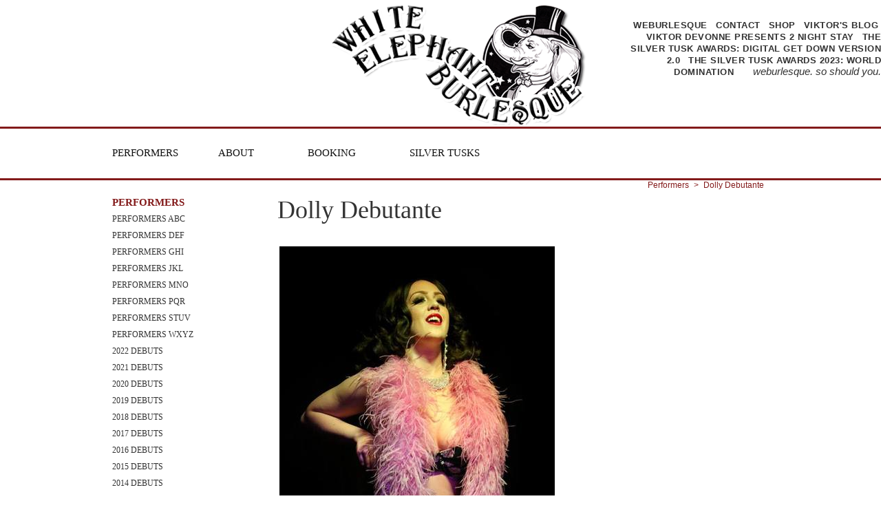

--- FILE ---
content_type: text/html; charset=UTF-8
request_url: https://www.weburlesque.com/performer/debutante.html
body_size: 3011
content:
<!DOCTYPE html>
<html xmlns:fb="http://ogp.me/ns/fb#"><!--HAS_WEBDNA_TAGS-->


<head >
<meta http-equiv="Content-Type" content="text/html; charset=UTF-8" />
<meta property="og:title" content="Dolly Debutante White Elephant Burlesque - Striptease, Vaudeville, Burlesque, Drag" />
<meta name="robots" content="All" />
<meta name="author" content="Presented by Viktor Devonne" />
<meta name="generator" content="CMS by Stellium Networks Inc, the Junior CMS. www.thejuniorcms.com" />
<meta name="imagetoolbar" content="no" />
<meta name="copyright" content="Copyright(c) 2026 White Elephant Burlesque" />
<meta property="og:site_name" content="White Elephant Burlesque" />
<link rel="canonical" href="http://www.weburlesque.com/performer/debutante.html" />
<meta property="og:url" content="http://www.weburlesque.com/performer/debutante.html" />





		







<title>Dolly Debutante White Elephant Burlesque - Striptease, Vaudeville, Burlesque, Drag</title>
<link href="http://fonts.googleapis.com/css?family=Playfair+Display:400,700" rel="stylesheet" type="text/css" />

<link href="/css/themes/4/d.css" rel="stylesheet" />
<link href="/css/themes/4/header.css" rel="stylesheet" type="text/css" />
<link href="/css/themes/4/meat.css" rel="stylesheet" type="text/css" />
<link href="/css/themes/4/footer.css" rel="stylesheet" type="text/css" />
<link rel="icon" href="/favicon.ico" type="image/x-icon" />

<script type="text/javascript">  var _gaq = _gaq || [];  _gaq.push(['_setAccount', 'UA-3527648-4']);  _gaq.push(['_trackPageview']);  (function() {    var ga = document.createElement('script'); ga.type = 'text/javascript'; ga.async = true;    ga.src = ('https:' == document.location.protocol ? 'https://ssl' : 'http://www') + '.google-analytics.com/ga.js';    var s = document.getElementsByTagName('script')[0]; s.parentNode.insertBefore(ga, s);  })();</script>
</head>

<body>



<div id="fb-root"></div>
<script>(function(d, s, id) {
  var js, fjs = d.getElementsByTagName(s)[0];
  if (d.getElementById(id)) return;
  js = d.createElement(s); js.id = id;
  js.src = "//connect.facebook.net/en_US/sdk.js#xfbml=1&version=v2.8";
  fjs.parentNode.insertBefore(js, fjs);
}(document, 'script', 'facebook-jssdk'));</script>

<header class="headertbl">
<div class="headrow">
<div class="header_1"><div class="img-right"><a href="/index.html"><img src="/images/content/web-logo-top-81.png"></a></div></div>
<div class="header_2">

<div id="cartstatus" class="font-cart">  </div>
<a href="/index.html" class="headerLinkM" alt="WEBurlesque " title="WEBurlesque " >WEBurlesque </a> <a href="/contact-us.html" class="headerLinkM" alt="Contact" title="Contact" >Contact</a> <a href="https://www.redbubble.com/people/weburlesque/shop" class="headerLinkM" alt="Shop" title="Shop" >Shop</a> <a href="http://www.weburlesque.com/blog/index.html" class="headerLinkM" alt="Viktor's Blog" title="Viktor's Blog" >Viktor's Blog</a> <a href="/2nightstay/index.html" class="headerLinkM" alt="Viktor Devonne presents 2 Night Stay" title="Viktor Devonne presents 2 Night Stay" >Viktor Devonne presents 2 Night Stay</a> <a href="/vote2022/index.html" class="headerLinkM" alt="The Silver Tusk Awards: Digital Get Down version 2.0" title="The Silver Tusk Awards: Digital Get Down version 2.0" >The Silver Tusk Awards: Digital Get Down version 2.0</a> <a href="/tusk23/index.html" class="headerLinkM" alt="The Silver Tusk Awards 2023: World Domination" title="The Silver Tusk Awards 2023: World Domination" >The Silver Tusk Awards 2023: World Domination</a>&nbsp;&nbsp;&nbsp;&nbsp;&nbsp;&nbsp;<i>weburlesque. so should you.</i></div>

</div>
</header>

<div id="topMenuContainer"><div id="dropdownContainer"><link href="/css/themes/4/dropdown.css" rel="stylesheet" type="text/css" />
<ul id="nav" class="dropdown dropdown-horizontal">
	<li style="width:59" class="first"><a href="http://www.weburlesque.com/performers/index.html"  alt="Performers" title="Performers">Performers</a></li><li class="sep"></li>
	<li style="width:175" class=" dir"><a href="http://www.weburlesque.com/about-weburlesque/index.html"  alt="About" title="About">About</a>
 		<ul>
			<li style="width:180" class="lastfirst"><a href="http://www.weburlesque.com/about-weburlesque/index.html" alt="Production History" title="Production History">Production History</a></li>
		</ul></li><li class="sep"></li>
	<li  class=" dir"><a href="http://www.weburlesque.com/booking/index.html"  alt="Booking" title="Booking">Booking</a>
 		<ul>
			<li  class="lastfirst"><a href="http://www.weburlesque.com/applications/index.html" alt="Applications" title="Applications">Applications</a></li>
		</ul></li><li class="sep"></li>
	<li  class="last"><a href="http://www.silvertuskawards.com"  alt="Silver Tusks" title="Silver Tusks">Silver Tusks</a></li>
</ul></div></div>


<div id="meat">
<div id="bodycontainer" style="display:table;">
<div id="p200" style="display:table-cell;"><div class="paircellformat">

<link href="/css/themes/4/products.css" rel="stylesheet" type="text/css" />
<ul id="leftProdLinkC">
<li><a href="/performers/index.html"  class="leftProdLinkM2" alt="Performers" title="Performers">Performers</a></li>
<li><a class="leftProdLinkM" href="/performers/abc.html"  alt="Performers ABC" title="Performers ABC">Performers ABC</a></li>
<li><a class="leftProdLinkM" href="/performers/def.html"  alt="Performers DEF" title="Performers DEF">Performers DEF</a></li>
<li><a class="leftProdLinkM" href="/performers/ghi.html"  alt="Performers GHI" title="Performers GHI">Performers GHI</a></li>
<li><a class="leftProdLinkM" href="/performers/jkl.html"  alt="Performers JKL" title="Performers JKL">Performers JKL</a></li>
<li><a class="leftProdLinkM" href="/performers/mno.html"  alt="Performers MNO" title="Performers MNO">Performers MNO</a></li>
<li><a class="leftProdLinkM" href="/performers/pqr.html"  alt="Performers PQR" title="Performers PQR">Performers PQR</a></li>
<li><a class="leftProdLinkM" href="/performers/stuv.html"  alt="Performers STUV" title="Performers STUV">Performers STUV</a></li>
<li><a class="leftProdLinkM" href="/performers/wxyz.html"  alt="Performers WXYZ" title="Performers WXYZ">Performers WXYZ</a></li>
<li><a class="leftProdLinkM" href="/performers/2022-debuts.html"  alt="2022 Debuts" title="2022 Debuts">2022 Debuts</a></li>
<li><a class="leftProdLinkM" href="/performers/2021-debuts.html"  alt="2021 Debuts" title="2021 Debuts">2021 Debuts</a></li>
<li><a class="leftProdLinkM" href="/performers/2020-debuts.html"  alt="2020 Debuts" title="2020 Debuts">2020 Debuts</a></li>
<li><a class="leftProdLinkM" href="/performers/2019-debuts.html"  alt="2019 Debuts" title="2019 Debuts">2019 Debuts</a></li>
<li><a class="leftProdLinkM" href="/performers/2018-debuts.html"  alt="2018 Debuts" title="2018 Debuts">2018 Debuts</a></li>
<li><a class="leftProdLinkM" href="/performers/2017-debuts.html"  alt="2017 Debuts" title="2017 Debuts">2017 Debuts</a></li>
<li><a class="leftProdLinkM" href="/performers/2016-debuts.html"  alt="2016 Debuts" title="2016 Debuts">2016 Debuts</a></li>
<li><a class="leftProdLinkM" href="/performers/2015-debuts.html"  alt="2015 Debuts" title="2015 Debuts">2015 Debuts</a></li>
<li><a class="leftProdLinkM" href="/performers/2014-debuts.html"  alt="2014 Debuts" title="2014 Debuts">2014 Debuts</a></li>
<li><a class="leftProdLinkM" href="/performers/2013-debuts.html"  alt="2013 Debuts" title="2013 Debuts">2013 Debuts</a></li>
<li><a class="leftProdLinkM" href="/performers/2012-debuts.html"  alt="2012 Debuts" title="2012 Debuts">2012 Debuts</a></li>
<li><a class="leftProdLinkM" href="/performers/2011-debuts.html"  alt="2011 Debuts" title="2011 Debuts">2011 Debuts</a></li>
<li><a class="leftProdLinkM" href="/performers/2010-debuts.html"  alt="2010 Debuts" title="2010 Debuts">2010 Debuts</a></li>
<li><a class="leftProdLinkM" href="/performers/2009-debuts.html"  alt="2009 Debuts" title="2009 Debuts">2009 Debuts</a></li>
<li><a class="leftProdLinkM" href="/performers/2008-debuts.html"  alt="2008 Debuts" title="2008 Debuts">2008 Debuts</a></li>
<li><a class="leftProdLinkM" href="/performers/2007-debuts.html"  alt="2007 Debuts" title="2007 Debuts">2007 Debuts</a></li>
<li><a class="leftProdLinkM" href="/performers/2006-debuts.html"  alt="2006 Debuts" title="2006 Debuts">2006 Debuts</a></li>
<li><a class="leftProdLinkM" style="text-decoration:underline;" href="/performer/debutante.html"  alt="Dolly Debutante" title="Dolly Debutante">Dolly Debutante</a></li>
</ul>


</div></div>
<div id="bodytbl" style="width:714px; padding-left:20px; display:table-cell;">

				
						
							
									
										
										
										




















































<table cellpadding="0" cellspacing="0" class="paircontainer">
<tr class="pairrow" >
<td align="top" class="paircell1" style="width:100%;"><div class="paircellformat">




<div class="breadcrumbtrail"><div class="breadcrumb"><a href="/performers/index.html" alt="Performers" title="Performers">Performers</a><div id="a" itemscope itemtype="http://data-vocabulary.org/Breadcrumb" >&gt;<a href="/performer/debutante.html" alt="Dolly Debutante" title="Dolly Debutante" itemprop="url"><span itemprop="title">Dolly Debutante</span></a></div></div></div><h1 class="largedarkheader">Dolly Debutante</h1>




</div></td>
</tr>
</table><div class="paircontainer">
<div class="pairrow" >
<div class="paircell1" style="width:100%;"><div class="paircellformat">




<table border="0" cellpadding="0" cellspacing="0" width="100%">
<tr><td width="100%" valign="top">



<div class="paircontainer">
<div class="pairrow" >
<div class="paircell1" style="width:100%;"><div class="paircellformat">


<table class="img-left"><tr><td style="text-align:center; color:#999999;"><img src="/images/content/atticus-debutante-20.jpg" height="600" width="400" alt="Dolly Debutante" title="Dolly Debutante" border="0" /><br />DOLLY DEBUTANTE<br />PHOTOGRAPHED BY ATTICUS MEDIA PRODUCTIONS</td></tr></table>
</div></div>
</div>
</div>




</td></tr></table>




</div></div>
</div>
</div>

									
									
							
						
						
				</div>
</div>
</div>
<div id="footerline"></div>
<table class="footer" border="0" cellspacing="0" cellpadding="0">
  <tr>
  	<td ><table width="100%" cellpadding="0" cellspacing="0"><tr></tr>
<tr></tr>
</table></td>
		<td class="f602" ></td>
   </tr>
   <tr>
		<td colspan="2" class="f601" >all rights reserved to Viktor Devonne - all performer photography belongs to the respective creators</td>
   </tr>
   <tr>
    <td colspan="2" align="center"><span class="footer-med-bold">White Elephant Burlesque</span><span class="footer-med"><br />
      NJ / NYC , Striptease, Vaudeville, Burlesque, Drag  & More </span>



		
		<br />
		<a href="/sitemap.html"  alt="Sitemap" title="Sitemap" class="footerlink2">Sitemap</a>
		<br />
		

    <span class="footer-sm">Copyright &copy; 2006 - 2026 White Elephant Burlesque. </span>
		
			</td>
  </tr>
</table>



<!-- Place this tag in your head or just before your close body tag. -->
<script src="https://apis.google.com/js/platform.js" async defer></script>





</body>
</html>


--- FILE ---
content_type: text/css
request_url: https://www.weburlesque.com/css/themes/4/d.css
body_size: 760954
content:
/*{"c":"2014-07-24T14:14:12Z","s":"prod-origin-afef8bd5","v":"877f6c"}*/
/*
 * The Typekit service used to deliver this font or fonts for use on websites
 * is provided by Adobe and is subject to these Terms of Use
 * http://www.adobe.com/products/eulas/tou_typekit. For font license
 * information, see the list below.
 *
 * futura-pt:
 *   - http://typekit.com/eulas/000000000000000000010095
 *   - http://typekit.com/eulas/000000000000000000010090
 *   - http://typekit.com/eulas/000000000000000000010092
 *   - http://typekit.com/eulas/000000000000000000010098
 *   - http://typekit.com/eulas/000000000000000000010096
 *   - http://typekit.com/eulas/000000000000000000013365
 *   - http://typekit.com/eulas/00000000000000000001008f
 *   - http://typekit.com/eulas/000000000000000000010091
 *   - http://typekit.com/eulas/000000000000000000010097
 * proxima-nova:
 *   - http://typekit.com/eulas/0000000000000000000148a3
 *   - http://typekit.com/eulas/0000000000000000000148a5
 *   - http://typekit.com/eulas/0000000000000000000148a7
 *   - http://typekit.com/eulas/0000000000000000000148a9
 *   - http://typekit.com/eulas/0000000000000000000148ab
 *   - http://typekit.com/eulas/0000000000000000000148ad
 *   - http://typekit.com/eulas/0000000000000000000148a0
 *   - http://typekit.com/eulas/0000000000000000000148a2
 *   - http://typekit.com/eulas/0000000000000000000148a4
 *   - http://typekit.com/eulas/0000000000000000000148a6
 *   - http://typekit.com/eulas/00000000000000000001499c
 *   - http://typekit.com/eulas/0000000000000000000148aa
 *   - http://typekit.com/eulas/0000000000000000000148ac
 *
 * (c) 2009-2014 Adobe Systems Incorporated. All Rights Reserved.
 */

@font-face {
font-family:"futura-pt";
src:url([data-uri]);
font-style:italic;font-weight:400;
}

@font-face {
font-family:"futura-pt";
src:url([data-uri]);
font-style:italic;font-weight:500;
}

@font-face {
font-family:"futura-pt";
src:url([data-uri]);
font-style:italic;font-weight:700;
}

@font-face {
font-family:"futura-pt";
src:url([data-uri]);
font-style:italic;font-weight:800;
}

@font-face {
font-family:"futura-pt";
src:url([data-uri]);
font-style:normal;font-weight:300;
}

@font-face {
font-family:"futura-pt";
src:url([data-uri]);
font-style:normal;font-weight:400;
}

@font-face {
font-family:"futura-pt";
src:url([data-uri]);
font-style:normal;font-weight:500;
}

@font-face {
font-family:"futura-pt";
src:url([data-uri]);
font-style:normal;font-weight:700;
}

@font-face {
font-family:"futura-pt";
src:url([data-uri]);
font-style:normal;font-weight:800;
}

@font-face {
font-family:"proxima-nova";
src:url([data-uri]);
font-style:italic;font-weight:300;
}

@font-face {
font-family:"proxima-nova";
src:url([data-uri]);
font-style:italic;font-weight:400;
}

@font-face {
font-family:"proxima-nova";
src:url([data-uri]);
font-style:italic;font-weight:600;
}

@font-face {
font-family:"proxima-nova";
src:url([data-uri]);
font-style:italic;font-weight:700;
}

@font-face {
font-family:"proxima-nova";
src:url([data-uri]);
font-style:italic;font-weight:800;
}

@font-face {
font-family:"proxima-nova";
src:url([data-uri]);
font-style:italic;font-weight:900;
}

@font-face {
font-family:"proxima-nova";
src:url([data-uri]);
font-style:normal;font-weight:100;
}

@font-face {
font-family:"proxima-nova";
src:url([data-uri]);
font-style:normal;font-weight:300;
}

@font-face {
font-family:"proxima-nova";
src:url([data-uri]);
font-style:normal;font-weight:400;
}

@font-face {
font-family:"proxima-nova";
src:url([data-uri]);
font-style:normal;font-weight:600;
}

@font-face {
font-family:"proxima-nova";
src:url([data-uri]);
font-style:normal;font-weight:700;
}

@font-face {
font-family:"proxima-nova";
src:url([data-uri]);
font-style:normal;font-weight:800;
}

@font-face {
font-family:"proxima-nova";
src:url([data-uri]);
font-style:normal;font-weight:900;
}


--- FILE ---
content_type: text/css
request_url: https://www.weburlesque.com/css/themes/4/header.css
body_size: 1168
content:
body { background-color:#FFFFFF; margin-left: 0em; margin-right: 0em; margin-top: 0em; margin-bottom: 0em;}
.headertbl {display:table; width:100%;}
.p600 {display:block; width:100%; font-family: "Open Sans",Tahoma, Geneva, sans-serif; font-size: 16px; font-weight: normal; text-align:center;
color:#333; line-height:21px; padding:5px 0px 5px 0px; 
background-size:cover; background-repeat:no-repeat;}
.headrow {display:table-row; width:100%;}
.header_1 {display:table-cell; width:70%; padding:7px 0px 0px 0px;}
.subhdr {display:table; width:100%;}
.subhdr-left {display:table-cell; width:40%; text-align:left; vertical-align:middle;}
.subhdr-right {display:table-cell; width:60%; text-align:center; vertical-align:middle;}
.header_2 {display:table-cell; width:30%; vertical-align:top; text-align:right; padding:7px 0px 0px 0px;}

.headerLinkM { font-family:"Open Sans",Tahoma, Geneva, sans-serif; font-size:13px; color: #333; text-decoration:none; letter-spacing:.5px; text-transform:uppercase;}
a.headerLinkM:link    {	color:#333; font-weight:bold; text-decoration:none; padding:0px 4px 0px 4px; text-transform:uppercase;} 
a.headerLinkM:visited {	color:#333; font-weight:bold; text-decoration:none; padding:0px 4px 0px 4px; text-transform:uppercase;}
a.headerLinkM:focus   {	color:#333; font-weight:bold; text-decoration:none; padding:0px 4px 0px 4px; text-transform:uppercase;}
a.headerLinkM:active  {	color:#000; font-weight:bold; text-decoration:none; padding:0px 4px 0px 4px; text-transform:uppercase;}
a.headerLinkM:hover   {	color:#000; font-weight:bold; text-decoration:underline; padding:0px 4px 0px 4px; text-transform:uppercase;}

#cartstatus {display:block; text-align:right; padding:0px 10px 20px 0px;}
.font-cart {font-family: Helvetica, sans-serif; font-size: 11px; font-weight: normal; color:#ccc;}
a.font-cart, a.font-cart:link, a.font-cart:visited  {font-family: Helvetica, sans-serif; font-size: 11px; font-weight: normal; color:#333; text-decoration:none;}
a.font-cart:focus, a.font-cart:active, a.font-cart:hover  {font-family: Helvetica, sans-serif; font-size: 11px; font-weight: normal; color:#333; text-decoration:underline;}

#searchbox {margin:20px 0px 7px 13px; display:block; float:right; width:300px; border:2px inset #91afc7; padding:2px; background-color:#FFF;}
#searchbox form {margin:0px;}
#searchbox input.textbox {width:217px; border:none; vertical-align:middle; color:#029adc;}
#searchbox input.textbox:focus {width:217px; border:none; vertical-align:middle; color:#000;}
#searchbox .image {vertical-align:middle; width:77px; height:20px;}

/*
#topMenuContainer {width:960px; margin:0px auto 0px auto; background-color:#FFF; position: relative; height:32px;  border-bottom:1px solid #d6d6d6;  border-top:1px solid #d6d6d6;}
#topMenu{list-style-type: none; position: absolute; width:902px; left:29px; padding: 0px; margin: 0px; overflow: hidden; height: 32px; background-color:#FFFFFF; font-family: "Avenir",Helvetica,sans-serif; font-size:15px;}
#topMenu li{display:block; height: 32px; float: left; text-align:center; font-size: 15px; margin:0px; background-color:#FFF; border-left:#d6d6d6 1px solid; }
#topMenu li a{display:block; vertical-align:middle; position:relative; color: #666666; font-size: 15px; font-weight: normal; text-decoration:none; padding:8px 0px 9px 0px;}
#topMenu li a:hover{color: #000; text-decoration: none; background-color:#ffcc00;}
#topMenu li a.topMenuActive{color: #000; text-decoration: none; background-color:#ffcc00;}
#topMenu li a.buffer1{ width:129px;}
#topMenu li a.buffer2{ width:184px;}
#topMenu li a.buffer3{ width:190px;}
#topMenu li a.buffer4{ width:123px;}
#topMenu li a.buffer5{ width:133px;}
#topMenu li a.buffer6{ width:134px; border-right:#d6d6d6 1px solid;}
#topMenuSpacer {width:954px; margin:0px auto 0px auto; background-color:#FFF; height:17px; position:relative;}
*/

.subnav {text-align:left; line-height:15px; color:#34554C; padding-top:3px;}
a.topSubLinkM { font-family: Georgia, "Times New Roman", Times, serif; font-size:12px; color:#34554C; text-decoration:underline; padding:0px 17px 0px 0px; }
a.topSubLinkM:link    {	color:#34554C; font-weight:normal; text-decoration:underline;} 
a.topSubLinkM:visited {	color:#34554C; font-weight:normal; text-decoration:underline;}
a.topSubLinkM:focus   {	color:#000; font-weight:normal; text-decoration:underline;}
a.topSubLinkM:active  {	color:#000; font-weight:normal; text-decoration:underline;}
a.topSubLinkM:hover   {	color:#000; font-weight:normal; text-decoration:underline;}


--- FILE ---
content_type: text/css
request_url: https://www.weburlesque.com/css/themes/4/meat.css
body_size: 2960
content:
#meat {width:954px; margin:0px auto 0px auto; overflow:hidden; }
#bodycontainer {position:relative; padding:0px 0px;}
#bodytbl{ padding:0px 0px 0px 0px;}
#p200 { width:220px; margin:0px; vertical-align:top; padding:9px 0px 0px 0px; background-position:top center; background-repeat:no-repeat; }
#p201 { width:240px; margin:0px; vertical-align:top; padding:9px 0px 0px 0px;}

td {font-family: "Open Sans",Tahoma, Geneva, sans-serif; font-size:15px; font-style: normal; color:#333;}
div {font-family: "Open Sans",Tahoma, Geneva, sans-serif; font-size:15px; font-style: normal; color:#333;}

h3, .smdarkheader, .SmDarkHeader {font-family: "Times New Roman", serif; font-size: 24px; font-weight: normal; color:#333; line-height:38px; padding:0px 21px 21px 0px;}
h2, .meddarkheader, .MedDarkHeader {font-family: "Times New Roman", serif;  font-size: 32px; font-weight: normal; color:#333; line-height:51px; padding:0px 21px 21px 0px;}
h1, .largedarkheader, .LargeDarkHeader {font-family: "Times New Roman", serif;  font-size: 36px; font-weight: normal; color:#333; line-height:58px; padding:0px 21px 21px 0px;}

h1,h2,h3 {margin:0px;}

blockquote:before {color: #DDDDDD; content: open-quote; font-family: serif; font-size: 96px; left: -75px; position: absolute; top: 30px;		}
blockquote:before, blockquote:after {content: none;}
blockquote {quotes: none; color: #444444; font-family: Georgia,"URW Bookman L",serif; font-style: italic; margin: 0 30px 0 60px; position: relative; }

.font-vsm {font-family: "Open Sans",Tahoma, Geneva, sans-serif; font-size:11px; font-style: normal; color:#333;}
.font-sm {font-family: "Open Sans",Tahoma, Geneva, sans-serif; font-size:13px; color:#333;}
.font-sm-il {font-family: "Open Sans",Tahoma, Geneva, sans-serif; font-size:13px; font-style: italic; color:#333;}
.font-med {font-family: "Open Sans",Tahoma, Geneva, sans-serif; font-size:15px; font-style: normal; color:#333;}
.font-med-bold {font-family: "Open Sans",Tahoma, Geneva, sans-serif; font-size: 15px; font-weight: bold; color:#333;}
.font-large {font-family: "Open Sans",Tahoma, Geneva, sans-serif; font-size:17px; font-style: normal; color:#333;}
.font-large-il {font-family: "Open Sans",Tahoma, Geneva, sans-serif; font-size:17px; font-style: italic; color:#333;}
.font-large-bold {font-family: "Open Sans",Tahoma, Geneva, sans-serif; font-size: 17px; font-weight: bold; color:#333;}

a.leftMenuLinkM2 { font-family: "Playfair Display", "Times New Roman", Times, serif; font-size: 15px; font-weight: 700; color: #831a1a; text-decoration:none; line-height: 17px; padding-left:0px; margin-top:15px; text-transform:uppercase;}
a.leftMenuLinkM2:link    {	color: #831a1a; font-weight:bold; text-decoration:none; padding-left:0px; display:block; margin-bottom:1px;} 
a.leftMenuLinkM2:visited {	color: #831a1a; font-weight:bold; text-decoration:none; padding-left:0px; display:block; margin-bottom:1px;}
a.leftMenuLinkM2:focus   {	color: #000; font-weight:bold; text-decoration:underline; padding-left:0px; display:block; margin-bottom:1px;}
a.leftMenuLinkM2:active  {	color: #000; font-weight:bold; text-decoration:underline; padding-left:0px; display:block; margin-bottom:1px;}
a.leftMenuLinkM2:hover   {	color: #000; font-weight:bold; text-decoration:underline; padding-left:0px; display:block; margin-bottom:1px;}

a.leftMenuLinkM { font-family: "Playfair Display", "Times New Roman", Times, serif; font-size:12px; font-weight:400; color:#6A6A6A; text-transform:uppercase; text-decoration:none; line-height: 17px; padding-left:0px; display:block; margin-top:7px;}
a.leftMenuLinkM:link    {	color: #333; font-weight:400; text-decoration:none; padding-left:0px;} 
a.leftMenuLinkM:visited {	color: #333; font-weight:400; text-decoration:none; padding-left:0px;}
a.leftMenuLinkM:focus   {	color: #6A6A6A; font-weight:400; text-decoration:underline; padding-left:0px;}
a.leftMenuLinkM:active  {	color: #6A6A6A; font-weight:400; text-decoration:underline; padding-left:0px;}
a.leftMenuLinkM:hover   {	color: #6A6A6A; font-weight:400; text-decoration:underline; padding-left:0px;}

/* #leftMenuLinkM {list-style-type: none; margin:0px; padding:0px;}
#leftMenuLinkM li{display:block; padding-bottom:0px; margin:0px; 	font-family: Arial, Helvetica, sans-serif; font-size:12px; color: #ccc; font-weight: normal;}
#leftMenuLinkM li a:link    {  font-size: 12px; font-weight:normal; text-decoration:none; color:#ccc;} 
#leftMenuLinkM li a:visited {  font-size: 12px; font-weight:normal; text-decoration:none; color:#ccc;}
#leftMenuLinkM li a:focus   {  font-size: 12px; font-weight:normal; text-decoration:none; color:#ccc;}
#leftMenuLinkM li a:active  {  font-size: 12px; font-weight:normal; text-decoration:underline; color:#ccc;}
#leftMenuLinkM li a:hover   {	 font-size: 12px; font-weight:normal; text-decoration:underline; color:#ccc;} 

#leftMenuLinkM ul {list-style-type: none; margin:0px; padding:0px;}
#leftMenuLinkM ul li{display:block; padding-bottom:0px; margin:0px; 	font-family: Arial, Helvetica, sans-serif; font-size:12px; color: #ccc; font-weight: normal;}
#leftMenuLinkM ul li a:link    {  font-size: 12px; font-weight:normal; text-decoration:none; color:#ccc;} 
#leftMenuLinkM ul li a:visited {  font-size: 12px; font-weight:normal; text-decoration:none; color:#ccc;}
#leftMenuLinkM ul li a:focus   {  font-size: 12px; font-weight:normal; text-decoration:none; color:#ccc;}
#leftMenuLinkM ul li a:active  {  font-size: 12px; font-weight:normal; text-decoration:underline; color:#ccc;}
#leftMenuLinkM ul li a:hover   {	font-size: 12px; font-weight:normal; text-decoration:underline; color:#ccc;} 

.leftMenuLinkMpad {padding-left:15px;}
.leftMenuLinkM2 {padding:16px 0px 0px 4px;}

.linkheader {font-family: Arial, Helvetica, sans-serif; font-size:14px; font-weight:bold; color:#ccc;}
.morelink {font-size: 19px; font-weight:bold; text-decoration:none; color:#0099cc; float:right; margin:-2px 5px 0px 0px;}
.morelinkoff {display:none;}
*/
.img-right { 
	float : right ;
	margin : 0 0 0 5px ;
	padding : 0 ;
	text-align : center ;
	font-size : 0.7em ; 
} 
.img-right td {text-align:center; color:#999999; font-size:11px;}
.img-left { 
	float : left ;
	margin : 0 5px 0 0 ;
	padding : 0 ; 
	text-align : center ;
	font-size : 0.7em ;  
}
.img-left td {text-align:center; color:#999999; font-size:11px;}
.img-center {
	margin : 0 auto ;
	text-align : center ;
	font-size : 0.7em ;  
}

.solid {border: 1px solid #831a1a; }
.border {border: 1px solid #831a1a; }
.dotted {	border:  thick dashed #831a1a;}

a, a:link {text-decoration: underline; color: #831a1a; transition: opacity 0.2s ease-out 0s;}
a:visited, a:hover, a:active, a:focus {text-decoration: underline; color: #831a1a;}

a.action, a.action:link, a.action:visited {
	border:3px solid #6E4106;
	padding:10px;
	color:#6E4106;
	-moz-border-radius:25px;
	border-radius:25px;
	-webkit-border-radius:25px;
	text-decoration: none;
	font-family: "Varela Round",Arial,Helvetica,sans-serif;
}
a.action:hover, a.action:active, a.action:focus {opacity:0.7;
	border:3px solid #041d7f;
	background-color:#041d7f;
	color: #fff;
}

a.loginlink:link, a.loginlink:visited { font-family: Helvetica, sans-serif; font-size: 12px; font-weight: normal; color:#333; text-decoration:none;}
a.loginlink:hover { text-decoration:underline; }
a.loginlink:active { text-decoration:underline; }

a.forgotpasswd:link, a.forgotpasswd:visited { font-family: Geneva, Arial, Helvetica, sans-serif;	font-size: 10pt;	font-style: normal;	color: #333;	font-weight: bold; text-decoration:none;}
a.forgotpasswd:hover { text-decoration:underline; }
a.forgotpasswd:active { text-decoration:underline; }

.cclinkbox {background-color: #333; border: 1px solid #831a1a; padding: 8px 10px;  border-radius: 0px; color:#ccc; text-align:center;}
a.cclink, a.cclink:link, a.cclink:visited {color:#ccc; display: inline-block; text-shadow: none;}
a.cclink:hover, a.cclink:active {color:#fff; }

a.linklink:link, a.linklink:visited { font-family: Helvetica, sans-serif; font-size: 12px; font-weight:bold; color:#fff; background-color:#000; text-decoration:none; padding:10px; position:relative; top:70%; margin-left:30px;}
a.linklink:hover { color:#000; background-color:#ccc; }
a.linklink:active { color:#000; background-color:#ccc; }

/* this next part is used for the catalog landing pages */

.landingcatimage {position:relative; width:300px; height:170px; background-position:center center; background-repeat:no-repeat; overflow:hidden; margin:0px 20px 40px 0px;}

.cclinkbox {background-color: #333; border: 1px solid #831a1a; padding: 8px 10px;  border-radius: 0px; color:#ccc; text-align:center;}
a.cclink, a.cclink:link, a.cclink:visited {color:#ccc; display: inline-block; text-shadow: none;}
a.cclink:hover, a.cclink:active {color:#fff; }

a.linklink:link, a.linklink:visited { font-family: Helvetica, sans-serif; font-size: 12px; font-weight:bold; color:#fff; background-color:#000; text-decoration:none; padding:10px; position:relative; top:75%; margin-left:30px; border:#fff solid 1px;}
a.linklink:hover { color:#000; background-color:#ccc; }
a.linklink:active { color:#000; background-color:#ccc; }


/* Forms --------------------------------------------- */
.killformstyle {margin:0px; padding:0px;}
input.wide { background-color:#fff; border:1px solid #ddd; border-radius:0; box-shadow:none; color:#000; padding:.3em; width:95%; text-align:center; height:2em; font-size:1.5em; }
select.wide { background-color:#fff; border:1px solid #ddd; border-radius:0; box-shadow:none; color:#000; padding:.3em; width:95%; }
textarea.wide { background-color:#fff; border:1px solid #ddd; border-radius:0; box-shadow:none; color:#000; padding:.3em; width:95%; }
input:focus, textarea:focus { border:1px solid #999; outline:none; }
input[type="checkbox"], input[type="image"], input[type="radio"] { width:auto; }
.buttonA {
		background-color:#fff; border:3px solid #6E4106; border-radius:25px; -moz-border-radius:25px; -webkit-border-radius:25px;
		color:#6E4106; cursor:pointer; font-size:1em; font-weight:bold; width:95%;
		padding:10px; font-family: "Varela Round",Arial,Helvetica,sans-serif;}
.buttonA:hover { background-color:#041d7f; border:3px solid #041d7f; color:#fff; }	
.buttonB {
		background-color:#fff; border:3px solid #6E4106; border-radius:25px; -moz-border-radius:25px; -webkit-border-radius:25px;
		color:#6E4106; cursor:pointer; font-size:1em; font-weight:bold; 
		padding:3px; margin:0px 5px 0px 3px; font-family: "Varela Round",Arial,Helvetica,sans-serif;}
.buttonB:hover { background-color:#041d7f; border:3px solid #041d7f; color:#fff; }	

/* ----
button, input[type="button"], input[type="reset"], input[type="submit"], .button, {
	background-color:#fff; border:3px solid #6E4106; border-radius:25px; -moz-border-radius:25px; -webkit-border-radius:25px; color:#6E4106; cursor:pointer; font-size:0.7em; font-weight:800; 
	letter-spacing:2px; padding:0.75em 1.25em; font-family: "Varela Round",Arial,Helvetica,sans-serif;
	-webkit-font-smoothing:antialiased; white-space:normal; width:auto; }
input[type="search"]::-webkit-search-cancel-button, input[type="search"]::-webkit-search-results-button { display:none; }
---- */

/* Buttons ----------------------
button:hover, input:hover[type="button"], input:hover[type="reset"], input:hover[type="submit"], .button.clear:hover, .button:hover { background-color:#041d7f; border:3px solid #041d7f; color:#fff; }
.button { display: inline-block; }
button.small, input[type="button"].small, input[type="reset"].small, input[type="submit"].small, .button.small { padding: 0.4em 0.8em; }
.button.clear {	background-color:transparent; border:2px solid #000; color:#000;}
button:disabled, button:disabled:hover, input:disabled, input:disabled:hover, input[type="button"]:disabled, input[type="button"]:disabled:hover,
input[type="reset"]:disabled, input[type="reset"]:disabled:hover, input[type="submit"]:disabled, input[type="submit"]:disabled:hover {
	background-color:#fff; border:3px solid #6E4106; border-radius:25px; -moz-border-radius:25px; -webkit-border-radius:25px; color:#6E4106; cursor:pointer; font-size:0.7em; font-weight:800
	letter-spacing:2px; padding:0.75em 1.25em; font-family: "Varela Round",Arial,Helvetica,sans-serif; cursor:not-allowed; }
button,  input[type="button"],  input[type="reset"],  input[type="submit"] {background-color:#fff;}
button,  input[type="button"],  input[type="reset"],  input[type="submit"],  .button,  {border-color: #fff;}
----------------------- */

/* Don't change these settings unless you know how seriously they will affect your entire site */

/* These control the pair_layouts using divs */
.paircontainer {display:table; width:100%; }
.pairrow       {display:table-row; vertical-align:top; }
.paircell1     {display:table-cell; vertical-align:top; } 
.paircell2     {display:table-cell; vertical-align:top; width:50%; padding-left:20px;}
.paircellformat {}	
.paircellformat p {}	

/* These control the pair_layouts using tables */
.paircontainer-tbl {width:100%; border-collapse: separate; border-spacing: 20px; margin:-10px;}
.pairrow-tbl       {vertical-align:top; }
.paircell1-tbl     {vertical-align:top; } 
.paircell2-tbl     {vertical-align:top; width:50%; padding-left:20px;}
.paircellformat-tbl {}	
.paircellformat-tbl p {}	

/* Basic Editor formats */
.bold {font-weight: bold;}
.italic {font-style: italic;}
.underline {text-decoration: underline;}
/* Global align classes */
.left {text-align: inherit;}
.center {text-align: center;}
.right {text-align: right;}
.full {text-align: justify}
/* Image and table specific aligns */
img.left, table.left {float: left; text-align: inherit;}
img.center, table.center {margin-left: auto; margin-right: auto; text-align: inherit;}
img.center {display: block;}
img.right, table.right {float: right; text-align: inherit; }

.captchawide {width:480px; margin:0px auto 0px auto;}
#captcha {background-color:#CCC;}
#captcha .heading {background-color:#999; font-weight:bold;}
#captcha .error {border:1px solid #FF0000; color:#FF0000; text-align:center; font-weight:bold;}
#captcha .code {border:solid 1px #000000; text-align:center;}
#captcha .message {padding-left:8px;}
#captcha a {text-decoration: underline; color: #FFFFFF;}
#captcha a:link {text-decoration: underline; color: #ffcc66;}
#captcha a:visited {text-decoration: underline; color: #FFFFFF;}
#captcha a:hover {text-decoration: underline; color: #FFFFFF;}
#captcha a:active {text-decoration: underline; color: #FFFFFF;}
#captcha a:focus {text-decoration: underline; color: #FFFFFF;}


--- FILE ---
content_type: text/css
request_url: https://www.weburlesque.com/css/themes/4/footer.css
body_size: 627
content:
#footerline {width:100%; margin:0px auto 0px auto; overflow:hidden; height:3px; background-color:#831a1a;}
.footer {width:954px; margin:10px auto 0px auto; overflow:hidden; background:#fff;}
.f601 {width:654px; }
.f602 {padding:20px; width:300px;}

a.footerLinkM {font-family:"Open Sans",Tahoma, Geneva, sans-serif; font-size:12px; color:#BF6060;}
a.footerLinkM:link, a.footerLinkM:visited{font-weight:normal; text-decoration:none;}
a.footerLinkM:hover, a.footerLinkM:focus, a.footerLinkM:active{text-decoration:underline; }

.footer-vsm {font-family: "Open Sans",Tahoma, Geneva, sans-serif; font-size:10px; font-style: normal; color:#6A6A6A;}
.footer-sm, a.footer-sm, a.footer-sm:link, a.footer-sm:visited, a.footer-sm:hover, a.footer-sm:active, a.footer-sm:focus,
.footer-sm a, .footer-sm a:link, .footer-sm a:visited, .footer-sm a:hover, .footer-sm a:active, .footer-sm a:focus
{font-family: "Playfair Display", "Times New Roman", Times, serif; font-size:11px; font-weight:400; color:#6A6A6A; text-transform:uppercase; text-decoration:none;}
.footer-sm-il {font-family: "Open Sans",Tahoma, Geneva, sans-serif; font-size:11px; font-style: italic; color:#6A6A6A;}
.footer-med {font-family: "Open Sans",Tahoma, Geneva, sans-serif; font-size:12px; font-style: normal; color:#6A6A6A;}
.footer-med-bold {font-family: "Open Sans",Tahoma, Geneva, sans-serif; font-size: 12px; font-weight: bold; color:#6A6A6A;}
.footer-large {font-family: "Open Sans",Tahoma, Geneva, sans-serif; font-size:14px; font-style: normal; color:#6A6A6A;}
.footer-large-bold, a.footer-large-bold, a.footer-large-bold:link, a.footer-large-bold:visited, a.footer-large-bold:hover, a.footer-large-bold:active, a.footer-large-bold:focus 
{font-family:"Playfair Display", "Times New Roman", Times, serif; font-size: 14px; font-weight: 700; color:#6A6A6A; text-transform:uppercase; text-decoration:none;}

.footerlinktext, a.footerlink, a.footerlink:link, a.footerlink:visited, a.footerlink:hover, a.footerlink:active, a.footerlink:focus {text-decoration:none; color: #BF6060; font-size:10px;}
a.footerlink2, a.footerlink2:link, a.footerlink2:visited, a.footerlink2:hover, a.footerlink2:active, a.footerlink2:focus 
{font-style: italic; text-decoration:underline; color: #BF6060; font-size:10px; padding:0px 7px 0px 7px;}


--- FILE ---
content_type: text/css
request_url: https://www.weburlesque.com/css/themes/4/dropdown.css
body_size: 1319
content:
/**
 * Horizontal CSS Drop-Down Menu Module
 * @link		http://www.lwis.net/
 * @copyright	2006-2008 Live Web Institute. All Rights Reserved.
 *
 */
 
#topMenuContainer {width:100%; background-repeat:repeat-x; background-color:#fff; position: relative;  border-top:#831a1a 3px solid; border-bottom:#831a1a 3px solid;}
#dropdownContainer {width:954px; margin:0px auto 0px auto; height:72px; }
ul.dropdown,
ul.dropdown li,
ul.dropdown ul {
 list-style: none;
 margin: 0;
 padding: 0;
}

ul.dropdown {
 position: relative;
 z-index: 597;
 float: left;
}

ul.dropdown li {
 float: left;
 line-height: 1.3em;
 vertical-align: middle;
 zoom: 1;
}

ul.dropdown li.hover,
ul.dropdown li:hover {
 position: relative;
 z-index: 599;
 cursor: default;
}

ul.dropdown ul {
 visibility: hidden;
 position: absolute;
 top: 100%;
 left: 0;
 z-index: 598;
 width: 100%;
}

ul.dropdown ul li {
 float: none;
}

ul.dropdown ul ul {
 top: 1px;
 left: 99%;
}

ul.dropdown li:hover > ul {
 visibility: visible;
}


/*-------------------------------------------------/
 * @section		Base Drop-Down Styling
 * @structure	ul (unordered list)
 *				ul li (list item)
 *				ul li a (links)
 *				/*\.class|(li|a):hover/
 * @level sep	ul
 */


ul.dropdown {
 width:100%;
/*  background: transparent url(/styleimages/topMenu.jpg) 0 100% repeat-x; */
/*  background-image: url(/styleimages/topmenu-edge.jpg); background-repeat:no-repeat; background-position:top right;; */
 height:72px;
 font-family: "Playfair Display", "Times New Roman", Times, serif; font-size:15px; color: #111;
}

	ul.dropdown li {
   height:72px;
	 display:table;
	 /* padding: 0px 6px 0px 6px; */
	 text-transform:uppercase;
	 /* background-image: url(/styleimages/topmenu-edge.jpg); background-repeat:no-repeat; background-position:top left; */
	 /* border-style: solid; */
	 /* border-width: 0px 1px 1px 1px; */
	 /* border-color: #ffffea #eee0c6 #c3b79f #fffaea; */
	 color: #111;
	}

	ul.dropdown li.sep {width:58px;}
	ul.dropdown li.first {
   height:72px;
	 display:table;
	/*  padding: 0px 6px 0px 6px; */
	 text-transform:uppercase;
	 /* background-image: url(/styleimages/topmenu-edge.jpg); background-repeat:no-repeat; background-position:top left; */
	 /* border-width: 0px 1px 1px 0px; */
	 /* border-color: #ffffea #eee0c6 #c3b79f #000; */
	}

	ul.dropdown li.last {
   height:72px;
	 display:table;
	 /* padding: 0px 6px 0px 6px; */
	 text-transform:uppercase;
	 /* background-image: url(/styleimages/topmenu-edge.jpg); background-repeat:no-repeat; background-position:top left; */
	 /* border-width: 0px 0px 1px 1px; */
	 /* border-color: #ffffea #eee0c6 #c3b79f #fffaea; */
	}

	ul.dropdown li.hover,
	ul.dropdown li:hover {
	 color: #6A6A6A;
	}

	ul.dropdown a:link,
	ul.dropdown a:visited	{ color: #111; text-decoration: none; vertical-align:middle; text-align:center; display:table-cell; height:72px;}
	ul.dropdown a:hover		{ color: #6A6A6A; }
	ul.dropdown a:active	{ color: #6A6A6A; }


	/* -- level mark -- */

	ul.dropdown ul {
	 width: 180px;
	 margin-top: -20px;
	}

		ul.dropdown ul li {
	   height:25px;
		 padding: 8px 20px 2px 24px;
		 font-weight: normal;
     text-transform:none;
		 background-color: #831a1a;
		}

		ul.dropdown ul li.first {
		 height:24px;
		}
	
		ul.dropdown ul li.last {
		 height:24px;
		}

		ul.dropdown ul a:link,
		ul.dropdown ul a:visited	{ color: #b5b5b5; text-decoration: none; vertical-align:middle; text-align:center; display:table-cell; height:72px;}
		ul.dropdown ul a:hover		{ color: #eee; }
		ul.dropdown ul a:active	{ color: #eee; }



/*-------------------------------------------------/
 * @section		Support Class `dir`
 * @level sep	ul, .class
 */


ul.dropdown *.dir {
 padding-right: 20px;
/* background-image: url(/styleimages/top-menu-arrow.png); */
 background-position: 100% 50%;
 background-repeat: no-repeat;
}


/* -- Components override -- */

ul.dropdown-horizontal {margin:0px 0px 0px 0px;}
ul.dropdown-horizontal ul *.dir {
 padding-right: 15px;
/*  background-image: url(/styleimages/nav-arrow-right.png); */
 background-position: 100% 50%;
 background-repeat: no-repeat;
}

ul.dropdown-upward *.dir {
/* background-image: url(images/nav-arrow-top.png); */
}

ul.dropdown-vertical *.dir,
ul.dropdown-upward ul *.dir {
/* background-image: url(images/nav-arrow-right.png); */
}

ul.dropdown-vertical-rtl *.dir {
 padding-right: 10px;
 padding-left: 15px;
/* background-image: url(images/nav-arrow-left.png); */
 background-position: 0 50%;
}

--- FILE ---
content_type: text/css
request_url: https://www.weburlesque.com/css/themes/4/products.css
body_size: 1912
content:
.prod-vsm        {font-family: Verdana, Arial, Helvetica, sans-serif; font-size:9px;  color:#662900; font-style: normal; font-weight: normal;}
.prod-sm         {font-family: Verdana, Arial, Helvetica, sans-serif; font-size:10px; color:#662900; font-style: normal; font-weight: normal;}
.prod-sm-il      {font-family: Verdana, Arial, Helvetica, sans-serif; font-size:10px; color:#662900; font-style: italic; font-weight: normal;}
.prod-med        {font-family: Verdana, Arial, Helvetica, sans-serif; font-size:12px; color:#662900; font-style: normal; font-weight: normal;}
.prod-med-bold   {font-family: Verdana, Arial, Helvetica, sans-serif; font-size:12px; color:#662900; font-style: normal; font-weight: bold;}
.prod-large      {font-family: Verdana, Arial, Helvetica, sans-serif; font-size:14px; color:#662900; font-style: normal; font-weight: normal;}
.prod-large-bold {font-family: Verdana, Arial, Helvetica, sans-serif; font-size:14px; color:#662900; font-style: normal; font-weight: bold;}
.prod-sku {padding:10px 0px 10px 0px; display:block; font-family: "Lucida Sans Unicode", "Lucida Grande", Helvetica, Verdana, Arial, sans-serif; font-size:14px; color:#000000; font-style: normal; font-weight: bold;}
.prod-title {font-family: "Trebuchet MS", Helvetica, Arial, sans-serif; font-size:20px; color:#7f7f7f; font-style: normal; font-weight: normal;}
.prod-price			 {font-family: Verdana, Arial, Helvetica, sans-serif; font-size:14px; color:#662900; font-style: normal; font-weight: normal;}
.prod-was-price	 {font-family: Verdana, Arial, Helvetica, sans-serif; font-size:14px; color:#FFFF00; font-style: normal; font-weight: normal;}
.prod-detail-shadow {padding-bottom:13px; text-align:center; vertical-align:bottom; background-size:100%; background-image:url(/styleimages/prod-controls/prod-detail-shadow.png); background-position:bottom center; background-repeat:no-repeat;}
.prod-image-icons {background-color:#fff;}

.prodinfo {display:block; padding:5px 7px 5px 7px; background-color:#e8e8e8; font-family: "Trebuchet MS", Helvetica, Arial, sans-serif; 
					font-size:16px; color:#005487; font-style: normal; font-weight: bold;
						border-bottom:1px dotted #c5c5c5; margin:36px 10px 0px 0px;}

.prodinfo2 {display:block; padding:5px 7px 5px 7px; background-color:#e8e8e8; font-family: "Trebuchet MS", Helvetica, Arial, sans-serif; 
					font-size:16px; color:#005487; font-style: normal; font-weight: bold;
						border-bottom:1px dotted #c5c5c5; margin:15px 10px 0px 0px;}

a.prod, .prod {  text-decoration: underline; color:#831a1a; font-size:12px; font-weight: normal; font-family: Verdana, Arial, Helvetica, sans-serif;}
a.prod:link {    text-decoration: underline; color:#831a1a; font-size:12px; font-weight: normal; font-family: Verdana, Arial, Helvetica, sans-serif;}
a.prod:visited { text-decoration: underline; color:#831a1a; font-size:12px; font-weight: normal; font-family: Verdana, Arial, Helvetica, sans-serif;}
a.prod:hover {   text-decoration: underline; color:#222; font-size:12px; font-weight: normal; font-family: Verdana, Arial, Helvetica, sans-serif;}
a.prod:focus {   text-decoration: underline; color:#222; font-size:12px; font-weight: normal; font-family: Verdana, Arial, Helvetica, sans-serif;}
a.prod:active {  text-decoration: underline; color:#222; font-size:12px; font-weight: normal; font-family: Verdana, Arial, Helvetica, sans-serif;}

.page {    text-decoration: underline; color:#831a1a; font-size:10px; font-weight: normal; font-family: Verdana, Arial, Helvetica, sans-serif;}
a.page, a.page:link {    text-decoration: underline; color:#831a1a; font-size:10px; font-weight: normal; font-family: Verdana, Arial, Helvetica, sans-serif;}
a.page:visited { text-decoration: underline; color:#831a1a; font-size:10px; font-weight: normal; font-family: Verdana, Arial, Helvetica, sans-serif;}
a.page:hover {   text-decoration: underline; color:#222; font-size:10px; font-weight: normal; font-family: Verdana, Arial, Helvetica, sans-serif;}
a.page:focus {   text-decoration: underline; color:#222; font-size:10px; font-weight: normal; font-family: Verdana, Arial, Helvetica, sans-serif;}
a.page:active {   text-decoration: underline; color:#222; font-size:10px; font-weight: normal; font-family: Verdana, Arial, Helvetica, sans-serif;}
a.currentpage, a.currentpage:link, a.currentpage:visited {color:#606060; text-decoration:none;}

.pagesm {    color:#606060; font-size:10px; font-weight: normal; font-family: "Trebuchet MS", Arial, Helvetica, sans-serif;}
.pagesm em {color:#003d82;}
.pagebg {background-color:#ececec;}
a.pagesm, a.pagesm:link {    text-decoration: underline; color:#003d82; font-size:10px; font-weight: normal; font-family: "Trebuchet MS", Arial, Helvetica, sans-serif;}
a.pagesm:visited { text-decoration: underline; color:#003d82; font-size:10px; font-weight: normal; font-family: "Trebuchet MS", Arial, Helvetica, sans-serif;}
a.pagesm:hover {   text-decoration: underline; color:#003d82; font-size:10px; font-weight: normal; font-family: "Trebuchet MS", Arial, Helvetica, sans-serif;}
a.pagesm:focus {   text-decoration: underline; color:#003d82; font-size:10px; font-weight: normal; font-family: "Trebuchet MS", Arial, Helvetica, sans-serif;}
a.pagesm:active {   text-decoration: underline; color:#003d82; font-size:10px; font-weight: normal; font-family: "Trebuchet MS", Arial, Helvetica, sans-serif;}

.displaywindow { background-color:#E2EAEF; border:1px #000000 solid; padding:5px; text-align:center;}
.displaywindow hr { background-color:#15591E; width:80%; color:#15591E; height:1px; border-collapse:collapse;}
.displaywindow a {font-family: Verdana, Arial, Helvetica, sans-serif; font-size:12px;}
.displaywindowtypes { background-color:#E2EAEF; border:1px #000000 solid; padding:5px; text-align:left;}
.displaywindowtypes a {font-family: Verdana, Arial, Helvetica, sans-serif; font-size:12px;}

.prod-cell { padding-bottom:20px; vertical-align:top; width:248px;}
.prod-shadow {width:248px; height:217px; padding-bottom:12px; text-align:center; vertical-align:bottom; background-image:url(/styleimages/prod-controls/jdc-prod-icon-shadow.png); background-position:bottom center; background-repeat:no-repeat;}
a.prod-icon, .prod-icon {width:246px; height:215px; display:block; vertical-align:middle; border:#cfcfcf 1px solid; background-color:#FFFFFF; background-size:100%; background-position:center; background-repeat:no-repeat;}
a.prod-icon:link {width:246px; height:215px; display:block; vertical-align:middle; border:#cfcfcf 1px solid; background-color:#FFFFFF; background-size:100%; background-position:center; background-repeat:no-repeat;}
a.prod-icon:visited {width:246px; height:215px; display:block; vertical-align:middle; border:#cfcfcf 1px solid; background-color:#FFFFFF; background-size:100%; background-position:center; background-repeat:no-repeat;}
a.prod-icon:hover {width:246px; height:215px; display:block; vertical-align:middle; border:#005486 1px solid; background-color:#FFFFFF; background-size:100%; background-position:center; background-repeat:no-repeat;}
a.prod-icon:focus {width:246px; height:215px; display:block; vertical-align:middle; border:#005486 1px solid; background-color:#FFFFFF; background-size:100%; background-position:center; background-repeat:no-repeat;}
a.prod-icon:active {width:246px; height:215px; display:block; vertical-align:middle; border:#005486 1px solid; background-color:#FFFFFF; background-size:100%; background-position:center; background-repeat:no-repeat;}

.jdc-head {padding:0px 10px 0px 10px; text-align:center; width:230px;}
.jdc-0a {color:#7f7f7f; font-family: Helvetica, Arial, sans-serif; font-size:11px; font-style: normal; font-weight: normal;}
.jdc-0b {color:#ff0b7d; font-family: Helvetica, Arial, sans-serif; font-size:11px; font-style: normal; font-weight: normal;}
.jdc-1a {padding-left:6px; width:118px; color:#7f7f7f; font-family: Helvetica, Arial, sans-serif; font-size:13px; font-style: normal; font-weight: normal;}
.jdc-1b {padding-left:10px; width:110px; color:#ff0b7d; font-family: Helvetica, Arial, sans-serif; font-size:13px; font-style: normal; font-weight: normal;}
.jdp-0a {padding-left:3px; width:21px; color:#7f7f7f; font-family: Helvetica, Arial, sans-serif; font-size:13px; font-style: normal; font-weight: normal;}
.jdp-0b {padding-left:10px; width:110px; color:#7f7f7f; font-family: Helvetica, Arial, sans-serif; font-size:13px; font-style: normal; font-weight: normal;}
.jdp-0c {padding-left:10px; width:275px; color:#ff0b7d; font-family: Helvetica, Arial, sans-serif; font-size:13px; font-style: normal; font-weight: normal;}
.jdp-1a {padding-left:3px; width:21px; background-color:#e8e8e8; color:#7f7f7f; font-family: Helvetica, Arial, sans-serif; font-size:13px; font-style: normal; font-weight: normal;}
.jdp-1b {padding-left:10px; width:110px; background-color:#e8e8e8; color:#7f7f7f; font-family: Helvetica, Arial, sans-serif; font-size:13px; font-style: normal; font-weight: normal;}
.jdp-1c {padding-left:10px; width:275px; background-color:#e8e8e8; color:#ff0b7d; font-family: Helvetica, Arial, sans-serif; font-size:13px; font-style: normal; font-weight: normal;}
.jdp-1head {padding-left:10px; width:275px; background-color:#e8e8e8; color:#7f7f7f; font-family: Helvetica, Arial, sans-serif; font-size:13px; font-style: normal; font-weight: normal;}

.jds-head {padding:0px 0px 4px 4px;}
.jds-0a {padding-left:6px; background-color:#e8e8e8; color:#7f7f7f; font-family: Helvetica, Arial, sans-serif; font-size:13px; font-style: normal; font-weight: normal;}
.jds-0b {padding-left:10px; background-color:#e8e8e8; color:#ff0b7d; font-family: Helvetica, Arial, sans-serif; font-size:13px; font-style: normal; font-weight: normal;}
.jds-0c {padding-left:10px; background-color:#e8e8e8; color:#ff0b7d; font-family: Helvetica, Arial, sans-serif; font-size:13px; font-style: normal; font-weight: normal;}
.jds-1a {padding-left:6px; color:#7f7f7f; font-family: Helvetica, Arial, sans-serif; font-size:13px; font-style: normal; font-weight: normal;}
.jds-1b {padding-left:10px; color:#ff0b7d; font-family: Helvetica, Arial, sans-serif; font-size:13px; font-style: normal; font-weight: normal;}
.jds-1c {padding-left:10px; color:#ff0b7d; font-family: Helvetica, Arial, sans-serif; font-size:13px; font-style: normal; font-weight: normal;}

.addcartbutton { width:249px; height:62px; background-color:#fff; background-image:url(/styleimages/prod-controls/add-to-cart-button.png); background-position:bottom center; background-repeat:no-repeat; border:none;}
.viewcartbutton { width:249px; height:62px; background-color:#fff; background-image:url(/styleimages/prod-controls/view-cart-button.png); background-position:bottom center; background-repeat:no-repeat; border:none;}
.valuecheck {width:55px; height:18px; background-image:url(/styleimages/prod-controls/valuecheck.png); background-position:bottom left; background-repeat:no-repeat;}

.starratingdesc {font-size:9px; color:#CC6600;}
a.starratingdesc, a.starratingdesc:link, a.starratingdesc:visited {text-decoration:none; font-size:9px; color:#CC6600;}
a.starratingdesc:hover, a.starratingdesc:focus, a.starratingdesc:active {text-decoration:underline; font-size:9px; color:#CC6600;}
#reviewcap strong {color:#000;}
#reviewcap a {color:#000;}

a.leftProdLinkM2 { font-family: "Playfair Display", "Times New Roman", Times, serif; font-size: 15px; font-weight: 700; color: #831a1a;  line-height: 17px; padding-left:0px; margin-top:15px; text-transform:uppercase;}
a.leftProdLinkM2:link    {	color: #831a1a; font-weight:bold; text-decoration:none; padding-left:0px; display:block; margin-bottom:1px;} 
a.leftProdLinkM2:visited {	color: #831a1a; font-weight:bold; text-decoration:none; padding-left:0px; display:block; margin-bottom:1px;}
a.leftProdLinkM2:focus   {	color: #000; font-weight:bold; text-decoration:underline; padding-left:0px; display:block; margin-bottom:1px;}
a.leftProdLinkM2:active  {	color: #000; font-weight:bold; text-decoration:underline; padding-left:0px; display:block; margin-bottom:1px;}
a.leftProdLinkM2:hover   {	color: #000; font-weight:bold; text-decoration:underline; padding-left:0px; display:block; margin-bottom:1px;}

a.leftProdLinkM { font-family: "Playfair Display", "Times New Roman", Times, serif; font-size:12px; font-weight:400; color:#6A6A6A; text-transform:uppercase;  line-height: 17px; padding-left:0px; display:block; margin-top:7px;}
a.leftProdLinkM:link    {	color: #333; font-weight:400; text-decoration:none; padding-left:0px;} 
a.leftProdLinkM:visited {	color: #333; font-weight:400; text-decoration:none; padding-left:0px;}
a.leftProdLinkM:focus   {	color: #6A6A6A; font-weight:400; text-decoration:underline; padding-left:0px;}
a.leftProdLinkM:active  {	color: #6A6A6A; font-weight:400; text-decoration:underline; padding-left:0px;}
a.leftProdLinkM:hover   {	color: #6A6A6A; font-weight:400; text-decoration:underline; padding-left:0px;}

a.leftProdLinkMM { font-family: "Playfair Display", "Times New Roman", Times, serif; font-size:12px; font-weight:400; color:#6A6A6A;  line-height: 17px; padding-left:0px; display:block; margin-top:7px;}
a.leftProdLinkMM:link    {	color: #333; font-weight:400; text-decoration:none; padding-left:0px;} 
a.leftProdLinkMM:visited {	color: #333; font-weight:400; text-decoration:none; padding-left:0px;}
a.leftProdLinkMM:focus   {	color: #6A6A6A; font-weight:400; text-decoration:underline; padding-left:0px;}
a.leftProdLinkMM:active  {	color: #6A6A6A; font-weight:400; text-decoration:underline; padding-left:0px;}
a.leftProdLinkMM:hover   {	color: #6A6A6A; font-weight:400; text-decoration:underline; padding-left:0px;}

#leftProdLinkC {list-style-type: none; margin:0px; padding:0px;}
#leftProdLinkC li{display:block; padding-bottom:0px; margin:0px;}
#leftProdLinkC li.mm{display:block; padding-bottom:0px; margin:0px; padding-left:20px;}

#leftProdLinkC ul {list-style-type: none; margin:0px; padding:0px;}
#leftProdLinkC ul li{display:block; padding-bottom:0px; margin:0px;}
#leftProdLinkC ul li.mm{display:block; padding-bottom:0px; margin:0px; padding-left:20px;}

div.breadcrumbtrail {clear:both; display:block; text-align:right}
div.breadcrumb {}
div.breadcrumb, div.breadcrumb a { text-decoration: none; color:#831a1a; font-size:12px; font-weight: normal; font-family: "Open Sans",Tahoma, Geneva, sans-serif;}
div.breadcrumb a:link {    text-decoration:none; color:#831a1a; font-size:12px; font-weight: normal; font-family: "Open Sans",Tahoma, Geneva, sans-serif; padding:0px 7px 0px 7px;}
div.breadcrumb a:hover {   text-decoration: underline; color:#831a1a; font-size:12px; font-weight: normal; font-family: "Open Sans",Tahoma, Geneva, sans-serif; padding:0px 7px 0px 7px;}
div.breadcrumb a:visited { text-decoration: none; color:#831a1a; font-size:12px; font-weight: normal; font-family: "Open Sans",Tahoma, Geneva, sans-serif; padding:0px 7px 0px 7px;}
div.breadcrumb a:focus {   text-decoration: underline; color:#831a1a; font-size:12px; font-weight: normal; font-family: "Open Sans",Tahoma, Geneva, sans-serif; padding:0px 7px 0px 7px;}
div.breadcrumb a:active {   text-decoration: underline; color:#831a1a; font-size:12px; font-weight: normal; font-family: "Open Sans",Tahoma, Geneva, sans-serif; padding:0px 7px 0px 7px;}
#a {color:#831a1a; font-size:12px; font-weight: normal; font-family: "Open Sans",Tahoma, Geneva, sans-serif; display:inline;}
#b {color:#831a1a; font-size:12px; font-weight: normal; font-family: "Open Sans",Tahoma, Geneva, sans-serif; display:inline;}
.categorydesc {margin:0px 0px 10px 0px;}

#plikebuttons {clear:both;}
#plikebuttons ul {display: inline;}
#plikebuttons li {float: left; list-style:none; height:24px; vertical-align:middle; padding-right:5px;}